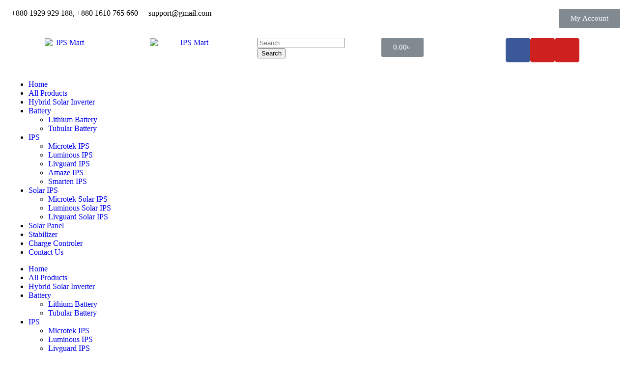

--- FILE ---
content_type: text/javascript
request_url: https://ipsmart.org/wp-content/plugins/woocommerce-product-addons/assets/js/addons.min.js?ver=3.8.0
body_size: 2854
content:
jQuery(function(y){var b={isGroupedMixedProductType:function(){var a=y(".product-type-grouped"),o=0,e=0;return!!(a.length&&(a.find(".group_table tr.product").each(function(){0<y(this).find(".input-text.qty").val()&&(y(this).find(".entry-summary .subscription-details").length?o++:e++)}),0<o&&0<e))},escapeHtml:function(a){return document.createElement("div").appendChild(document.createTextNode(a)).parentNode.innerHTML},isGroupedSubsSelected:function(){var a=y(".product-type-grouped"),o=!1;return a.length&&a.find(".group_table tr.product").each(function(){if(0<y(this).find(".input-text.qty").val()&&y(this).find(".entry-summary .subscription-details").length)return!(o=!0)}),o},formatMoney:function(a){return accounting.formatMoney(a,{symbol:woocommerce_addons_params.currency_format_symbol,decimal:woocommerce_addons_params.currency_format_decimal_sep,thousand:woocommerce_addons_params.currency_format_thousand_sep,precision:woocommerce_addons_params.trim_trailing_zeros?0:woocommerce_addons_params.currency_format_num_decimals,format:woocommerce_addons_params.currency_format})},getCostByTax:function(a,o){return(!woocommerce_addons_params.price_include_tax||!woocommerce_addons_params.display_include_tax)&&(woocommerce_addons_params.price_include_tax&&!woocommerce_addons_params.display_include_tax||!woocommerce_addons_params.price_include_tax&&woocommerce_addons_params.display_include_tax||woocommerce_addons_params.price_include_tax||woocommerce_addons_params.display_include_tax)?o:a},init:function(a){var h=a,v=!!h.hasClass("variations_form")&&h.find('input[name="variation_id"], input.variation_id');h.on("click",".reset_variations",function(){y.each(h.find(".product-addon"),function(){var a=y(this).find(".addon");(a.is(":checkbox")||a.is(":radio"))&&a.prop("checked",!1),a.is("select")&&a.prop("selectedIndex",0),(a.is(":text")||a.is("textarea")||a.is('input[type="number"]')||a.is('input[type="file"]'))&&a.val("")}),h.trigger("woocommerce-product-addons-update")}).on("mouseup","input[type=number]",function(){y(this).trigger("woocommerce-product-addons-update")}).on("keyup change",".wc-pao-addon input, .wc-pao-addon textarea",function(){if(0<y(this).attr("maxlength")){var a=y(this).val(),o=y(this).attr("maxlength")-a.length;y(this).next(".wc-pao-addon-chars-remaining").find("span").text(o)}}).on("input change",".wc-pao-addon input, .wc-pao-addon textarea, .wc-pao-addon select, input.qty, .wc-pao-addon-custom-text, .wc-pao-addon-custom-price",function(){y(this).trigger("woocommerce-product-addons-update")}).on("found_variation",function(a,o){var e=y(this),t=e.find("#product-addons-total");if(void 0!==o.display_price)t.data("price",o.display_price);else if(y(o.price_html).find(".amount").last().length){var n=y(o.price_html).find(".amount").last().text();n=(n=(n=(n=n.replace(woocommerce_addons_params.currency_format_symbol,"")).replace(woocommerce_addons_params.currency_format_thousand_sep,"")).replace(woocommerce_addons_params.currency_format_decimal_sep,".")).replace(/[^0-9\.]/g,""),n=parseFloat(n),t.data("price",n)}e.trigger("woocommerce-product-addons-update")}).on("woocommerce-product-addons-update",function(){var w=0,g=0,n=h.find("#product-addons-total"),a=v&&0<v.length,o=h.find(".wcsatt-options-product"),e=0<o.length;if(product_id=a?v.val():n.data("product-id"),product_price=n.data("price"),product_type=n.data("type"),qty=parseFloat(h.find("input.qty").val()),addons=[],""===product_price&&"undefined"!=typeof custom_gift_card_amount&&custom_gift_card_amount.length&&0<custom_gift_card_amount.val()&&(product_price=custom_gift_card_amount.val()),woocommerce_addons_params.is_bookings&&y(".wc-bookings-booking-cost").length&&(product_price=parseFloat(y(".wc-bookings-booking-cost").attr("data-raw-price"))),h.find(".wc-pao-addon-field").each(function(){var a=y(this),o=a.parents(".wc-pao-addon"),e=o.find(".wc-pao-addon-name").length?o.find(".wc-pao-addon-name").data("addon-name"):"",t="",n=0,c=0,d=a.data("price-type"),i=!1,r={},s=!!o.find(".wc-pao-addon-name").length&&o.find(".wc-pao-addon-name").data("has-per-person-pricing"),p=!!o.find(".wc-pao-addon-name").length&&o.find(".wc-pao-addon-name").data("has-per-block-pricing");if(a.is(".wc-pao-addon-custom-price")){if(!a.val())return;i=!0,n=a.val(),c=a.val(),d="quantity_based"}else if(a.is(".wc-pao-addon-input-multiplier")){if(isNaN(a.val())||""===a.val()?(a.val(""),a.closest("p").find(".wc-pao-addon-alert").show()):(""!==a.val()&&a.val(Math.ceil(a.val())),a.closest("p").find(".wc-pao-addon-alert").hide()),!a.val())return;n=a.data("price")*a.val(),c=a.data("raw-price")*a.val()}else if(a.is(".wc-pao-addon-checkbox, .wc-pao-addon-radio")){if(!a.is(":checked"))return;t=a.data("label"),n=a.data("price"),c=a.data("raw-price")}else if(a.is(".wc-pao-addon-image-swatch-select, .wc-pao-addon-select")){if(!a.find("option:selected")||""===a.find("option:selected").val())return;d=a.find("option:selected").data("price-type"),a.val()&&(t=a.find("option:selected").data("label"),n=a.find("option:selected").data("price"),c=a.find("option:selected").data("raw-price"))}else{if(!a.val())return;n=a.data("price"),c=a.data("raw-price")}if(n=n||0,c=c||0,("booking"===product_type||"accommodation-booking"===product_type)&&woocommerce_addons_params.is_bookings){var l=qty=0;void 0!==y("#wc_bookings_field_duration")&&0<y("#wc_bookings_field_duration").val()&&(l=y("#wc_bookings_field_duration").val()),void 0!==y("#wc-bookings-form-end-time")&&0<y("#wc-bookings-form-end-time").val()&&(l=y("#wc-bookings-form-end-time").val());var u=y("#wc_bookings_field_persons"),_=0;1===u.length?_=parseInt(_,10)+parseInt(u.val(),10):y(".wc-bookings-booking-form").find("input").each(function(){var a=this.id.match(/wc_bookings_field_persons_(\d+)/);null!=a&&y("#"+a[0]).length&&(_=parseInt(_,10)+parseInt(y("#"+a[0]).val(),10))}),0===qty&&y(".wc-bookings-booking-cost").length&&(qty=1),s&&_&&(qty*=_),p&&l&&(qty*=l)}switch(d){case"flat_fee":r.cost=parseFloat(n),r.cost_raw=parseFloat(c);break;case"quantity_based":r.cost_pu=parseFloat(n),r.cost_raw_pu=parseFloat(c),r.cost=r.cost_pu*qty,r.cost_raw=r.cost_raw_pu*qty;break;case"percentage_based":r.cost_pct=parseFloat(n)/100,r.cost_raw_pct=parseFloat(c)/100,r.cost=parseFloat(product_price)*r.cost_pct*qty,r.cost_raw=parseFloat(product_price)*r.cost_raw_pct*qty}if(w+=r.cost||0,g+=r.cost_raw||0,void 0!==t){if("number"==typeof t||t.length)r.name=e+(t?" - "+t:"");else{var m=a.val(),f=parseInt(woocommerce_addons_params.trim_user_input_characters,10);a.is(".wc-pao-addon-file-upload")&&(m=m.replace(/^.*[\\\/]/,"")),f<m.length&&(m=m.slice(0,f)+"..."),r.name=e+" - "+b.escapeHtml(m)}r.is_custom_price=i,r.price_type=d,addons.push(r)}}),n.data("price_data",addons),qty){var t,c,d,i;b.formatMoney(w);if("undefined"!=typeof product_price&&product_id&&(t=y(".wc-bookings-booking-form").length?isNaN(product_price)?0:parseFloat(product_price):parseFloat(product_price*qty),c=b.formatMoney(t+w)),e){var r=h.data("satt_script");if(r&&r.schemes_model.get_active_scheme_key()){var s=o.find("input:checked");s.val()&&(d=s.parent().find(".subscription-details"))}}else h.parent().find(".subscription-details").length&&(h.hasClass("bundle_data")||(d=h.parent().find(".subscription-details"),v&&0<v.length&&(d=h.parent().find(".woocommerce-variation .subscription-details"))));if(d&&0<d.length&&(i=" "+d.clone().wrap("<p>").parent().html()),"grouped"===product_type?i&&!isGroupedMixedProductType()&&isGroupedSubsSelected()&&(c&&(c+=i)):i&&c&&(c+=i),c&&"1"==n.data("show-sub-total")){var p=h.find(".wc-pao-addon-container").data("product-name"),l=b.formatMoney(t);if(y(".wc-bookings-booking-form").length)var u='<div class="product-addon-totals"><ul><li><div class="wc-pao-col1"><strong>'+p+'</strong></div><div class="wc-pao-col2"><strong><span class="amount">'+l+"</span></strong></div></li>";else u='<div class="product-addon-totals"><ul><li><div class="wc-pao-col1"><strong><span>'+(x()?woocommerce_addons_params.quantity_symbol+qty:qty+woocommerce_addons_params.quantity_symbol)+"</span> "+p+'</strong></div><div class="wc-pao-col2"><strong><span class="amount">'+l+"</span></strong></div></li>";var _=!1;addons.length&&(y.each(addons,function(a,o){if("quantity_based"===o.price_type){var e=b.getCostByTax(o.cost_raw,o.cost),t=0===e?"-":b.formatMoney(e);u=u+'<li class="wc-pao-row-quantity-based"><div class="wc-pao-col1">'+o.name+'</div><div class="wc-pao-col2"><span class="amount">'+t+"</span></div></li>"}woocommerce_addons_params.tax_enabled&&o.is_custom_price&&(_=!0)}),y.each(addons,function(a,o){if("quantity_based"!==o.price_type){if("percentage_based"!==o.price_type)var e=b.getCostByTax(o.cost_raw,o.cost);else e=o.cost_raw;var t=0===e?"-":'<span class="amount">'+b.formatMoney(e)+"</span>";u=u+'<li><div class="wc-pao-col1"><strong>'+o.name+'</strong></div><div class="wc-pao-col2">'+t+"</div></li>"}}));var m="",f=void 0===n.data("i18n_sub_total")?woocommerce_addons_params.i18n_sub_total:n.data("i18n_sub_total");if(!(_||woocommerce_addons_params.price_display_suffix&&woocommerce_addons_params.tax_enabled))return u=u+'<li class="wc-pao-subtotal-line"><p class="price">'+f+' <span class="amount">'+c+"</span></p></li></ul></div>",n.html(u),void h.trigger("updated_addons");if(!_&&!1==-1<woocommerce_addons_params.price_display_suffix.indexOf("{price_including_tax}")&&!1==-1<woocommerce_addons_params.price_display_suffix.indexOf("{price_excluding_tax}"))return u=u+'<li class="wc-pao-subtotal-line"><strong>'+f+' <span class="amount">'+c+"</span> "+woocommerce_addons_params.price_display_suffix+"</strong></li></ul></div>",n.html(u),void h.trigger("updated_addons");y.ajax({type:"POST",url:woocommerce_addons_params.ajax_url,data:{action:"wc_product_addons_calculate_tax",product_id:product_id,add_on_total:w,add_on_total_raw:g,qty:qty},success:function(a){if("SUCCESS"==a.result){m='<small class="woocommerce-price-suffix">'+woocommerce_addons_params.price_display_suffix+"</small>";var o=b.formatMoney(a.price_including_tax),e=b.formatMoney(a.price_excluding_tax);m=(m=m.replace("{price_including_tax}",'<span class="amount">'+o+"</span>")).replace("{price_excluding_tax}",'<span class="amount">'+e+"</span>");var t=woocommerce_addons_params.display_include_tax?o:e;u=u+'<li class="wc-pao-subtotal-line"><p class="price">'+f+' <span class="amount">'+t+"</span> "+m+" </p></li></ul></div>",n.html(u),h.trigger("updated_addons")}else u=u+'<li class="wc-pao-subtotal-line"><p class="price">'+f+' <span class="amount">'+c+"</span></p></li></ul></div>",n.html(u),h.trigger("updated_addons")},error:function(){u=u+'<li class="wc-pao-subtotal-line"><p class="price">'+f+' <span class="amount">'+c+"</span></p></li></ul></div>",n.html(u),h.trigger("updated_addons")}})}else n.empty(),h.trigger("updated_addons")}else n.empty(),h.trigger("updated_addons")}).on("click touchend",".wc-pao-addon-image-swatch",function(a){a.preventDefault();var o=y(this).data("value"),e=y(this).parents(".wc-pao-addon-wrap"),t=y.parseHTML(y(this).data("price"));e.prevAll("label").find(".wc-pao-addon-image-swatch-price").remove(),e.find(".wc-pao-addon-image-swatch").removeClass("selected"),y(this).addClass("selected"),e.find(".wc-pao-addon-image-swatch-select").val(o),e.prevAll("label").append(y(t)),h.trigger("woocommerce-product-addons-update")}),h.find(" .wc-pao-addon-custom-text, .wc-pao-addon-custom-textarea").each(function(){0<y(this).attr("maxlength")&&y(this).after('<small class="wc-pao-addon-chars-remaining">'+woocommerce_addons_params.i18n_remaining+"</small>")}),y("#credit_called").on("keyup",function(){h.trigger("woocommerce-product-addons-update")}),h.find(".wc-pao-addon-custom, .wc-pao-addon-custom-textarea, .wc-pao-addon input, .wc-pao-addon textarea, .wc-pao-addon select, input.qty, .variations select").change();var o=h.get(0).querySelector('button[type="submit"]');o&&o.addEventListener("click",function(){var a=h.get(0).querySelector("*:invalid");a.focus(),a.scrollIntoView({block:"center",inline:"center"})}),y(".wc-pao-addon-image-swatch").tipTip({delay:200})}},x=function(){return"rtl"===document.documentElement.dir};y("body").on("quick-view-displayed",function(){y(this).find(".cart:not(.cart_group)").each(function(){b.init(y(this))})}),y("body .component").on("wc-composite-component-loaded",function(){y(this).find(".cart").each(function(){b.init(y(this))})}),y("body").find(".cart:not(.cart_group)").each(function(){b.init(y(this))}),y("body").find(".wc-pao-addon-checkbox-group-required").each(function(){var a=this;y(this).find(".wc-pao-addon-checkbox").change(function(){0<y(a).find("input:checked").length?(y(a).removeClass("wc-pao-addon-checkbox-required-error"),y(a).find("input").each(function(){y(this).attr("required",!1)})):(y(a).addClass("wc-pao-addon-checkbox-required-error"),y(a).find("input").each(function(){y(this).attr("required",!0)}))})})});


--- FILE ---
content_type: text/javascript
request_url: https://ipsmart.org/wp-content/themes/luxury-furniture-store/assets/js/navigation.js?ver=2.1.2
body_size: 922
content:
/**
 * Theme functions file.
 *
 * Contains handlers for navigation.
 */

jQuery(function($){
 	"use strict";
   	jQuery('.main-menu-navigation > ul').superfish({
		delay:       500,
		animation:   {opacity:'show',height:'show'},
		speed:       'fast'
   	});

   	$( window ).scroll( function() {
		if ( $( this ).scrollTop() > 200 ) {
			$( '.back-to-top' ).addClass( 'show-back-to-top' );
		} else {
			$( '.back-to-top' ).removeClass( 'show-back-to-top' );
		}
	});

	// Click event to scroll to top.
	$( '.back-to-top' ).click( function() {
		$( 'html, body' ).animate( { scrollTop : 0 }, 500 );
		return false;
	});

});



function luzuk_luxury_furniture_store_open() {
	jQuery(".sidenav").addClass('show');
}
function luzuk_luxury_furniture_store_close() {
	jQuery(".sidenav").removeClass('show');
    jQuery( '.mobile-menu' ).focus();
}

function luzuk_luxury_furniture_store_menuAccessibility() {
	var links, i, len,
	    luzuk_luxury_furniture_store_menu = document.querySelector( '.nav-menu' ),
	    luzuk_luxury_furniture_store_iconToggle = document.querySelector( '.nav-menu ul li:first-child a' );
    
	let luzuk_luxury_furniture_store_focusableElements = 'button, a, input';
	let luzuk_luxury_furniture_store_firstFocusableElement = luzuk_luxury_furniture_store_iconToggle; // get first element to be focused inside menu
	let luzuk_luxury_furniture_store_focusableContent = luzuk_luxury_furniture_store_menu.querySelectorAll(luzuk_luxury_furniture_store_focusableElements);
	let luzuk_luxury_furniture_store_lastFocusableElement = luzuk_luxury_furniture_store_focusableContent[luzuk_luxury_furniture_store_focusableContent.length - 1]; // get last element to be focused inside menu

	if ( ! luzuk_luxury_furniture_store_menu ) {
    	return false;
	}

	links = luzuk_luxury_furniture_store_menu.getElementsByTagName( 'a' );

	// Each time a menu link is focused or blurred, toggle focus.
	for ( i = 0, len = links.length; i < len; i++ ) {
	    links[i].addEventListener( 'focus', toggleFocus, true );
	    links[i].addEventListener( 'blur', toggleFocus, true );
	}

	// Sets or removes the .focus class on an element.
	function toggleFocus() {
      	var self = this;

      	// Move up through the ancestors of the current link until we hit .mobile-menu.
      	while (-1 === self.className.indexOf( 'nav-menu' ) ) {
	      	// On li elements toggle the class .focus.
	      	if ( 'li' === self.tagName.toLowerCase() ) {
	          	if ( -1 !== self.className.indexOf( 'focus' ) ) {
	          		self.className = self.className.replace( ' focus', '' );
	          	} else {
	          		self.className += ' focus';
	          	}
	      	}
	      	self = self.parentElement;
      	}
	}
    
	// Trap focus inside modal to make it ADA compliant
	document.addEventListener('keydown', function (e) {
	    let isTabPressed = e.key === 'Tab' || e.keyCode === 9;

	    if ( ! isTabPressed ) {
	    	return;
	    }

	    if ( e.shiftKey ) { // if shift key pressed for shift + tab combination
	      	if (document.activeElement === luzuk_luxury_furniture_store_firstFocusableElement) {
		        luzuk_luxury_furniture_store_lastFocusableElement.focus(); // add focus for the last focusable element
		        e.preventDefault();
	      	}
	    } else { // if tab key is pressed
	    	if (document.activeElement === luzuk_luxury_furniture_store_lastFocusableElement) { // if focused has reached to last focusable element then focus first focusable element after pressing tab
		      	luzuk_luxury_furniture_store_firstFocusableElement.focus(); // add focus for the first focusable element
		      	e.preventDefault();
	    	}
	    }
	});   
}

jQuery(function($){
	$('.mobile-menu').click(function () {
	    luzuk_luxury_furniture_store_menuAccessibility();
  	});
});

// ********

(function( $ ) {
	// NAVIGATION CALLBACK FOR WOCOMMERCE MENU
	var ww = jQuery(window).width();


	/**** Hidden search box ***/
	jQuery('document').ready(function($){
		$('.search-box span i').click(function(){
	        $(".serach_outer").slideDown(700);
	    });

	    $('.closepop i').click(function(){
	        $(".serach_outer").slideUp(700); 
	    });
	});

	$(document).ready(function(){
		$(".product-cat").hide();
	    $(".product-btn").click(function(){
	        $(".product-cat").toggle();
	    });
	});	
	
})( jQuery );